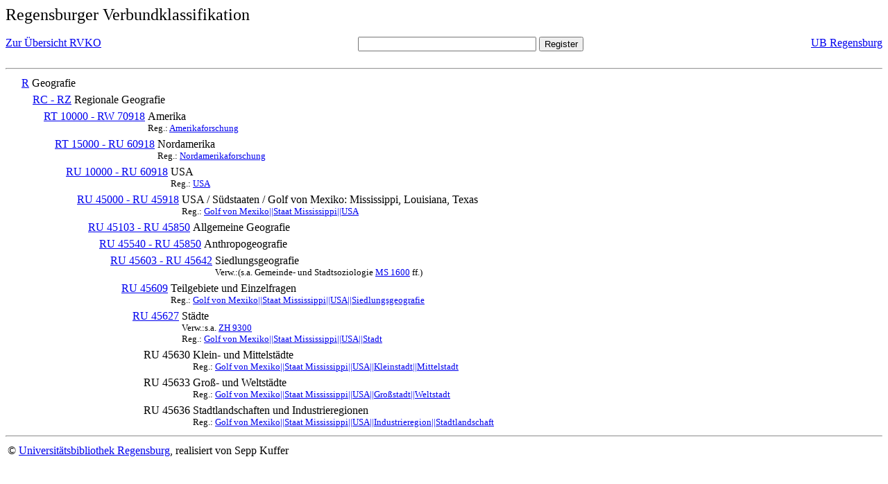

--- FILE ---
content_type: text/html; charset=UTF-8
request_url: https://rvk.uni-regensburg.de/rvko_simple/mynot.php?nt_in=RU+45627
body_size: 1452
content:
<HTML>
<HEAD>





<META  http-equiv="Content-Type" content="text/html; charset=utf-8">
<TITLE> RVKO -- einfache WWW-Version </TITLE>
</HEAD> 
<BODY>
  <font size=+2>  Regensburger Verbundklassifikation 
  </font><br> <br> 
  <TABLE BORDER = "0" CELLSPACING = "0" CELLPADDING = "0" WIDTH = "100%">
   <TR>
    <TD VALIGN = "TOP">
     <A HREF = "mynot.php"> Zur &Uuml;bersicht RVKO </A>
    </TD>
    <TD ALIGN = "CENTER">
     <FORM ACTION = "gesamt_register.php#0" METHOD = "POST" accept-charset="UTF-8">
      <INPUT TYPE = "TEXT" NAME = "letters" SIZE = "30">
      <INPUT TYPE = "SUBMIT" VALUE = "Register">
     </FORM>
    </TD>
    <TD ALIGN = "RIGHT" VALIGN = "TOP">
     <A HREF = "http://www.bibliothek.uni-regensburg.de">UB Regensburg</A>
    </TD>
   </TR>
  </TABLE>
  <hr>
<table><tr><td><A NAME="R">&#160;&#160;&#160;&#160;</A></td>
<td valign=top><A HREF = "mynot.php?nt_in=R#R">R</A></td><td> Geografie</td></tr></table>
<table><tr><td><A NAME="RCRZ">&#160;&#160;&#160;&#160;&#160;&#160;&#160;&#160;</A></td>
<td valign=top><A HREF = "mynot.php?nt_in=RC+-+RZ#RCRZ">RC - RZ</A></td><td> Regionale Geografie</td></tr></table>
<table><tr><td><A NAME="RT10000RW70918">&#160;&#160;&#160;&#160;&#160;&#160;&#160;&#160;&#160;&#160;&#160;&#160;</A></td>
<td valign=top><A HREF = "mynot.php?nt_in=RT+10000+-+RW+70918#RT10000RW70918">RT 10000 - RW 70918</A></td><td> Amerika<br>
<font size=-1> Reg.: <A HREF="gesamt_register.php?letters=Amerikaforschung#0">Amerikaforschung</A>
 </font></td></tr></table>
<table><tr><td><A NAME="RT15000RU60918">&#160;&#160;&#160;&#160;&#160;&#160;&#160;&#160;&#160;&#160;&#160;&#160;&#160;&#160;&#160;&#160;</A></td>
<td valign=top><A HREF = "mynot.php?nt_in=RT+15000+-+RU+60918#RT15000RU60918">RT 15000 - RU 60918</A></td><td> Nordamerika<br>
<font size=-1> Reg.: <A HREF="gesamt_register.php?letters=Nordamerikaforschung#0">Nordamerikaforschung</A>
 </font></td></tr></table>
<table><tr><td><A NAME="RU10000RU60918">&#160;&#160;&#160;&#160;&#160;&#160;&#160;&#160;&#160;&#160;&#160;&#160;&#160;&#160;&#160;&#160;&#160;&#160;&#160;&#160;</A></td>
<td valign=top><A HREF = "mynot.php?nt_in=RU+10000+-+RU+60918#RU10000RU60918">RU 10000 - RU 60918</A></td><td> USA<br>
<font size=-1> Reg.: <A HREF="gesamt_register.php?letters=USA#0">USA</A>
 </font></td></tr></table>
<table><tr><td><A NAME="RU45000RU45918">&#160;&#160;&#160;&#160;&#160;&#160;&#160;&#160;&#160;&#160;&#160;&#160;&#160;&#160;&#160;&#160;&#160;&#160;&#160;&#160;&#160;&#160;&#160;&#160;</A></td>
<td valign=top><A HREF = "mynot.php?nt_in=RU+45000+-+RU+45918#RU45000RU45918">RU 45000 - RU 45918</A></td><td> USA / S&uuml;dstaaten / Golf von Mexiko: Mississippi, Louisiana, Texas<br>
<font size=-1> Reg.: <A HREF="gesamt_register.php?letters=Golf+von+Mexiko%7C%7CStaat+Mississippi%7C%7CUSA#0">Golf von Mexiko||Staat Mississippi||USA</A>
 </font></td></tr></table>
<table><tr><td><A NAME="RU45103RU45850">&#160;&#160;&#160;&#160;&#160;&#160;&#160;&#160;&#160;&#160;&#160;&#160;&#160;&#160;&#160;&#160;&#160;&#160;&#160;&#160;&#160;&#160;&#160;&#160;&#160;&#160;&#160;&#160;</A></td>
<td valign=top><A HREF = "mynot.php?nt_in=RU+45103+-+RU+45850#RU45103RU45850">RU 45103 - RU 45850</A></td><td> Allgemeine Geografie</td></tr></table>
<table><tr><td><A NAME="RU45540RU45850">&#160;&#160;&#160;&#160;&#160;&#160;&#160;&#160;&#160;&#160;&#160;&#160;&#160;&#160;&#160;&#160;&#160;&#160;&#160;&#160;&#160;&#160;&#160;&#160;&#160;&#160;&#160;&#160;&#160;&#160;&#160;&#160;</A></td>
<td valign=top><A HREF = "mynot.php?nt_in=RU+45540+-+RU+45850#RU45540RU45850">RU 45540 - RU 45850</A></td><td> Anthropogeografie</td></tr></table>
<table><tr><td><A NAME="RU45603RU45642">&#160;&#160;&#160;&#160;&#160;&#160;&#160;&#160;&#160;&#160;&#160;&#160;&#160;&#160;&#160;&#160;&#160;&#160;&#160;&#160;&#160;&#160;&#160;&#160;&#160;&#160;&#160;&#160;&#160;&#160;&#160;&#160;&#160;&#160;&#160;&#160;</A></td>
<td valign=top><A HREF = "mynot.php?nt_in=RU+45603+-+RU+45642#RU45603RU45642">RU 45603 - RU 45642</A></td><td> Siedlungsgeografie<br>
<font size=-1> Verw.:(s.a. Gemeinde- und Stadtsoziologie <A HREF="mynot.php?nt_in=MS+1600#MS1600">MS&nbsp;1600</A> ff.) </font></td></tr></table>
<table><tr><td><A NAME="RU45609">&#160;&#160;&#160;&#160;&#160;&#160;&#160;&#160;&#160;&#160;&#160;&#160;&#160;&#160;&#160;&#160;&#160;&#160;&#160;&#160;&#160;&#160;&#160;&#160;&#160;&#160;&#160;&#160;&#160;&#160;&#160;&#160;&#160;&#160;&#160;&#160;&#160;&#160;&#160;&#160;</A></td>
<td valign=top><A HREF = "mynot.php?nt_in=RU+45609#RU45609">RU 45609</A></td><td> Teilgebiete und Einzelfragen<br>
<font size=-1> Reg.: <A HREF="gesamt_register.php?letters=Golf+von+Mexiko%7C%7CStaat+Mississippi%7C%7CUSA%7C%7CSiedlungsgeografie#0">Golf von Mexiko||Staat Mississippi||USA||Siedlungsgeografie</A>
 </font></td></tr></table>
<table><tr><td><A NAME="RU45627">&#160;&#160;&#160;&#160;&#160;&#160;&#160;&#160;&#160;&#160;&#160;&#160;&#160;&#160;&#160;&#160;&#160;&#160;&#160;&#160;&#160;&#160;&#160;&#160;&#160;&#160;&#160;&#160;&#160;&#160;&#160;&#160;&#160;&#160;&#160;&#160;&#160;&#160;&#160;&#160;&#160;&#160;&#160;&#160;</A></td>
<td valign=top><A HREF = "mynot.php?nt_in=RU+45627#RU45627">RU 45627</A></td><td> St&auml;dte<br>
<font size=-1> Verw.:s.a. <A HREF="mynot.php?nt_in=ZH+9300#ZH9300">ZH&nbsp;9300</A> </font><br>
<font size=-1> Reg.: <A HREF="gesamt_register.php?letters=Golf+von+Mexiko%7C%7CStaat+Mississippi%7C%7CUSA%7C%7CStadt#0">Golf von Mexiko||Staat Mississippi||USA||Stadt</A>
 </font></td></tr></table>
<table><tr><td><A NAME="RU45630">&#160;&#160;&#160;&#160;&#160;&#160;&#160;&#160;&#160;&#160;&#160;&#160;&#160;&#160;&#160;&#160;&#160;&#160;&#160;&#160;&#160;&#160;&#160;&#160;&#160;&#160;&#160;&#160;&#160;&#160;&#160;&#160;&#160;&#160;&#160;&#160;&#160;&#160;&#160;&#160;&#160;&#160;&#160;&#160;&#160;&#160;&#160;&#160;</A></td>
<td valign=top>RU 45630</td><td> Klein- und Mittelst&auml;dte<br>
<font size=-1> Reg.: <A HREF="gesamt_register.php?letters=Golf+von+Mexiko%7C%7CStaat+Mississippi%7C%7CUSA%7C%7CKleinstadt%7C%7CMittelstadt#0">Golf von Mexiko||Staat Mississippi||USA||Kleinstadt||Mittelstadt</A>
 </font></td></tr></table>
<table><tr><td><A NAME="RU45633">&#160;&#160;&#160;&#160;&#160;&#160;&#160;&#160;&#160;&#160;&#160;&#160;&#160;&#160;&#160;&#160;&#160;&#160;&#160;&#160;&#160;&#160;&#160;&#160;&#160;&#160;&#160;&#160;&#160;&#160;&#160;&#160;&#160;&#160;&#160;&#160;&#160;&#160;&#160;&#160;&#160;&#160;&#160;&#160;&#160;&#160;&#160;&#160;</A></td>
<td valign=top>RU 45633</td><td> Gro&szlig;- und Weltst&auml;dte<br>
<font size=-1> Reg.: <A HREF="gesamt_register.php?letters=Golf+von+Mexiko%7C%7CStaat+Mississippi%7C%7CUSA%7C%7CGro%C3%9Fstadt%7C%7CWeltstadt#0">Golf von Mexiko||Staat Mississippi||USA||Gro&szlig;stadt||Weltstadt</A>
 </font></td></tr></table>
<table><tr><td><A NAME="RU45636">&#160;&#160;&#160;&#160;&#160;&#160;&#160;&#160;&#160;&#160;&#160;&#160;&#160;&#160;&#160;&#160;&#160;&#160;&#160;&#160;&#160;&#160;&#160;&#160;&#160;&#160;&#160;&#160;&#160;&#160;&#160;&#160;&#160;&#160;&#160;&#160;&#160;&#160;&#160;&#160;&#160;&#160;&#160;&#160;&#160;&#160;&#160;&#160;</A></td>
<td valign=top>RU 45636</td><td> Stadtlandschaften und Industrieregionen<br>
<font size=-1> Reg.: <A HREF="gesamt_register.php?letters=Golf+von+Mexiko%7C%7CStaat+Mississippi%7C%7CUSA%7C%7CIndustrieregion%7C%7CStadtlandschaft#0">Golf von Mexiko||Staat Mississippi||USA||Industrieregion||Stadtlandschaft</A>
 </font></td></tr></table>
  <hr>
  <TABLE WIDTH = "100%">
   <TR>
    <TD>
     &copy; <A HREF = "https://www.bibliothek.uni-regensburg.de">Universit&auml;tsbibliothek Regensburg</A>, 
     realisiert von Sepp Kuffer
    </TD>
    <TD>
    </TD>
   </TR>
  </TABLE>
 </BODY>
</HTML>

